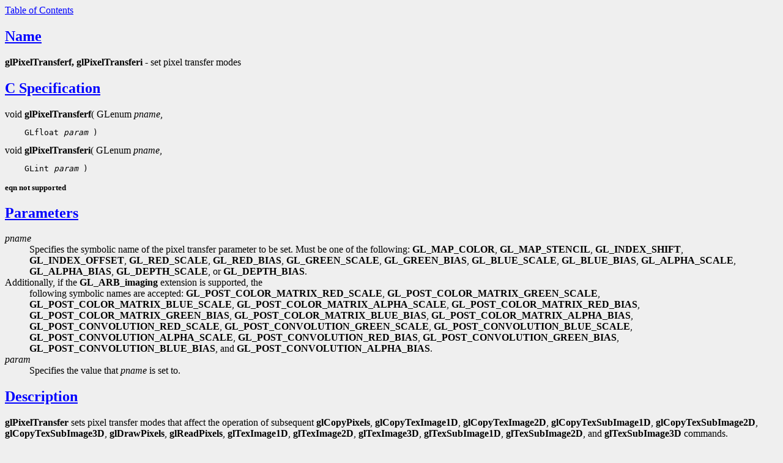

--- FILE ---
content_type: text/html
request_url: https://ftp.nluug.nl/windowing/X/releases/X11R6.7.0/doc/glPixelTransferi.3.html
body_size: 4707
content:

<!--
  $XFree86$
   te
   tbl|eqn | mmdoc
   stdmacro
 
-->
<!-- manual page source format generated by PolyglotMan v3.0.8+X.Org, -->
<!-- available at http://polyglotman.sourceforge.net/ -->

<html>
<head>
<title>GLPIXELTRANSFER(3G) manual page</title>
</head>
<body bgcolor='#efefef' text='black' link='blue' vlink='#551A8B' alink='red'>
<a href='#toc'>Table of Contents</a><p>

<h2><a name='sect0' href='#toc0'>Name</a></h2>
<b>glPixelTransferf, glPixelTransferi</b> - set pixel transfer modes 
<p> 
<h2><a name='sect1' href='#toc1'>C
Specification</a></h2>
void <b>glPixelTransferf</b>( GLenum <i>pname</i>, <br>
<pre><tt>&#32;</tt>&nbsp;<tt>&#32;</tt>&nbsp;GLfloat <i>param</i> )
</pre>void <b>glPixelTransferi</b>( GLenum <i>pname</i>, <br>
<pre><tt>&#32;</tt>&nbsp;<tt>&#32;</tt>&nbsp;GLint <i>param</i> )
</pre>
<p> <font size='-1'><b>eqn not supported</b></font>

<h2><a name='sect2' href='#toc2'>Parameters</a></h2>

<dl>

<dt><i>pname</i> </dt>
<dd>Specifies the symbolic name of the pixel
transfer parameter to be set. Must be one of the following: <b>GL_MAP_COLOR</b>,
<b>GL_MAP_STENCIL</b>, <b>GL_INDEX_SHIFT</b>, <b>GL_INDEX_OFFSET</b>, <b>GL_RED_SCALE</b>, <b>GL_RED_BIAS</b>,
<b>GL_GREEN_SCALE</b>, <b>GL_GREEN_BIAS</b>, <b>GL_BLUE_SCALE</b>, <b>GL_BLUE_BIAS</b>, <b>GL_ALPHA_SCALE</b>,
<b>GL_ALPHA_BIAS</b>, <b>GL_DEPTH_SCALE</b>, or <b>GL_DEPTH_BIAS</b>. </dd>

<dt>Additionally, if the <b>GL_ARB_imaging</b>
extension is supported, the </dt>
<dd>following symbolic names are accepted: <b>GL_POST_COLOR_MATRIX_RED_SCALE</b>,
<b>GL_POST_COLOR_MATRIX_GREEN_SCALE</b>, <b>GL_POST_COLOR_MATRIX_BLUE_SCALE</b>, <b>GL_POST_COLOR_MATRIX_ALPHA_SCALE</b>,
<b>GL_POST_COLOR_MATRIX_RED_BIAS</b>, <b>GL_POST_COLOR_MATRIX_GREEN_BIAS</b>, <b>GL_POST_COLOR_MATRIX_BLUE_BIAS</b>,
<b>GL_POST_COLOR_MATRIX_ALPHA_BIAS</b>, <b>GL_POST_CONVOLUTION_RED_SCALE</b>, <b>GL_POST_CONVOLUTION_GREEN_SCALE</b>,
<b>GL_POST_CONVOLUTION_BLUE_SCALE</b>, <b>GL_POST_CONVOLUTION_ALPHA_SCALE</b>, <b>GL_POST_CONVOLUTION_RED_BIAS</b>,
<b>GL_POST_CONVOLUTION_GREEN_BIAS</b>, <b>GL_POST_CONVOLUTION_BLUE_BIAS</b>, and <b>GL_POST_CONVOLUTION_ALPHA_BIAS</b>.
</dd>

<dt><i>param</i> </dt>
<dd>Specifies the value that <i>pname</i> is set to. </dd>
</dl>

<h2><a name='sect3' href='#toc3'>Description</a></h2>
<b>glPixelTransfer</b>
sets pixel transfer modes that affect the operation of subsequent <b>glCopyPixels</b>,
<b>glCopyTexImage1D</b>, <b>glCopyTexImage2D</b>, <b>glCopyTexSubImage1D</b>, <b>glCopyTexSubImage2D</b>,
<b>glCopyTexSubImage3D</b>, <b>glDrawPixels</b>, <b>glReadPixels</b>, <b>glTexImage1D</b>, <b>glTexImage2D</b>,
<b>glTexImage3D</b>, <b>glTexSubImage1D</b>, <b>glTexSubImage2D</b>, and <b>glTexSubImage3D</b> commands.
Additionally, if the <b>GL_ARB_imaging</b> subset is supported, the routines <b>glColorTable</b>,
<b>glColorSubTable</b>, <b>glConvolutionFilter1D</b>, <b>glConvolutionFilter2D</b>, <b>glHistogram</b>,
<b>glMinmax</b>, and <b>glSeparableFilter2D</b> are also affected. The algorithms that
are specified by pixel transfer modes operate on pixels after they are
read from the frame buffer (<b>glCopyPixels</b> <b>glCopyTexImage1D</b>, <b>glCopyTexImage2D</b>,
<b>glCopyTexSubImage1D</b>, <b>glCopyTexSubImage2D</b>, <b>glCopyTexSubImage3D</b>, and <b>glReadPixels</b>),
or unpacked from client memory (<b>glDrawPixels</b>, <b>glTexImage1D</b>, <b>glTexImage2D</b>,
<b>glTexImage3D</b>, <b>glTexSubImage1D</b>, <b>glTexSubImage2D</b>, and <b>glTexSubImage3D</b>).  Pixel
transfer operations happen in the same order, and in the same manner, regardless
of the command that resulted in the pixel operation. Pixel storage modes
(see <b>glPixelStore</b>) control the unpacking of pixels being read from client
memory, and the packing of pixels being written back into client memory.
<p>
Pixel transfer operations handle four fundamental pixel types: <i>color</i>, <i>color
index</i>, <i>depth</i>, and <i>stencil</i>. <i>Color</i> pixels consist of four floating-point values
with unspecified mantissa and exponent sizes, scaled such that 0 represents
zero intensity and 1 represents full intensity. <i>Color indices</i> comprise a
single fixed-point value, with unspecified precision to the right of the
binary point. <i>Depth</i> pixels comprise a single floating-point value, with unspecified
mantissa and exponent sizes, scaled such that 0.0 represents the minimum
depth buffer value, and 1.0 represents the maximum depth buffer value. Finally,
<i>stencil</i> pixels comprise a single fixed-point value, with unspecified precision
to the right of the binary point.  <p>
The pixel transfer operations performed
on the four basic pixel types are  as follows: 
<dl>

<dt>Color </dt>
<dd>Each of the four color
components is multiplied by a scale factor, then added to a bias factor.
That is, the red component is multiplied by <b>GL_RED_SCALE</b>, then added to
<b>GL_RED_BIAS</b>; the green component is multiplied by <b>GL_GREEN_SCALE</b>, then
added to <b>GL_GREEN_BIAS</b>; the blue component is multiplied by <b>GL_BLUE_SCALE</b>,
then added to <b>GL_BLUE_BIAS</b>; and the alpha component is multiplied by <b>GL_ALPHA_SCALE</b>,
then added to <b>GL_ALPHA_BIAS</b>. After all four color components are scaled
and biased, each is clamped to the range [0,1]. All color, scale, and bias
values are specified with <b>glPixelTransfer</b>. </dd>

<dt>If <b>GL_MAP_COLOR</b> is true, </dt>
<dd>each
color component is scaled by the size of the corresponding color-to-color
map, then replaced by the contents of that map indexed by the scaled component.
That is, the red component is scaled by <b>GL_PIXEL_MAP_R_TO_R_SIZE</b>, then
replaced by the contents of <b>GL_PIXEL_MAP_R_TO_R</b> indexed by itself. The green
component is scaled by <b>GL_PIXEL_MAP_G_TO_G_SIZE</b>, then replaced by the contents
of <b>GL_PIXEL_MAP_G_TO_G</b> indexed by itself. The blue component is scaled by
<b>GL_PIXEL_MAP_B_TO_B_SIZE</b>, then replaced by the contents of <b>GL_PIXEL_MAP_B_TO_B</b>
indexed by itself. And the alpha component is scaled by <b>GL_PIXEL_MAP_A_TO_A_SIZE</b>,
then replaced by the contents of <b>GL_PIXEL_MAP_A_TO_A</b> indexed by itself.
All components taken from the maps are then clamped to the range [0,1].
<b>GL_MAP_COLOR</b> is specified with <b>glPixelTransfer</b>. The contents of the various
maps are specified with <b>glPixelMap</b>. </dd>

<dt>If the <b>GL_ARB_imaging</b> extension is supported,
each of the four </dt>
<dd>color components may be scaled and biased after transformation
by the color matrix.   That is, the red component is multiplied by <b>GL_POST_COLOR_MATRIX_RED_SCALE</b>,
then added to <b>GL_POST_COLOR_MATRIX_RED_BIAS</b>; the green component is multiplied
by <b>GL_POST_COLOR_MATRIX_GREEN_SCALE</b>, then added to <b>GL_POST_COLOR_MATRIX_GREEN_BIAS</b>;
the blue component is multiplied by <b>GL_POST_COLOR_MATRIX_BLUE_SCALE</b>, then
added to <b>GL_POST_COLOR_MATRIX_BLUE_BIAS</b>; and the alpha component is multiplied
by <b>GL_POST_COLOR_MATRIX_ALPHA_SCALE</b>, then added to <b>GL_POST_COLOR_MATRIX_ALPHA_BIAS</b>.
After all four color components are scaled and biased, each is clamped
to the range [0,1]. </dd>

<dt>Similiarly, if the <b>GL_ARB_imaging</b> extension is supported,
each of </dt>
<dd>the four color components may be scaled and biased after processing
by the enabled convolution filter. That is, the red component is multiplied
by <b>GL_POST_CONVOLUTION_RED_SCALE</b>, then added to <b>GL_POST_CONVOLUTION_RED_BIAS</b>;
the green component is multiplied by <b>GL_POST_CONVOLUTION_GREEN_SCALE</b>, then
added to <b>GL_POST_CONVOLUTION_GREEN_BIAS</b>; the blue component is multiplied
by <b>GL_POST_CONVOLUTION_BLUE_SCALE</b>, then added to <b>GL_POST_CONVOLUTION_BLUE_BIAS</b>;
and the alpha component is multiplied by <b>GL_POST_CONVOLUTION_ALPHA_SCALE</b>,
then added to <b>GL_POST_CONVOLUTION_ALPHA_BIAS</b>. After all four color components
are scaled and biased, each is clamped to the range [0,1]. </dd>

<dt>Color index </dt>
<dd>Each
color index is shifted left by <b>GL_INDEX_SHIFT</b> bits; any bits beyond the
number of fraction bits carried by the fixed-point index are filled with
zeros. If <b>GL_INDEX_SHIFT</b> is negative, the shift is to the right, again zero
filled. Then <b>GL_INDEX_OFFSET</b> is added to the index. <b>GL_INDEX_SHIFT</b> and <b>GL_INDEX_OFFSET</b>
are specified with  <br>
<b>glPixelTransfer</b>. </dd>

<dt>From this point, operation diverges depending on the required
 of </dt>
<dd>the resulting pixels. If the resulting pixels are to be written to a
color index buffer, or if they are being read back to client memory in
<b>GL_COLOR_INDEX</b> , the pixels continue to be treated as indices. If <b>GL_MAP_COLOR</b>
is true, each index is masked by $2 sup n ~-~ 1$, where $n$ is <b>GL_PIXEL_MAP_I_TO_I_SIZE</b>,
then replaced by the contents of <b>GL_PIXEL_MAP_I_TO_I</b> indexed by the masked
value. <b>GL_MAP_COLOR</b> is specified with <b>glPixelTransfer</b>. The contents of the
index map is specified with <b>glPixelMap</b>. </dd>

<dt>If the resulting pixels are to be
written to an RGBA color buffer, </dt>
<dd>or if they are read back to client memory
in a  other than <b>GL_COLOR_INDEX</b>, the pixels are converted from indices
to colors by referencing the four maps <b>GL_PIXEL_MAP_I_TO_R</b>, <b>GL_PIXEL_MAP_I_TO_G</b>,
<b>GL_PIXEL_MAP_I_TO_B</b>, and <b>GL_PIXEL_MAP_I_TO_A</b>. Before being dereferenced,
the index is masked by $2 sup n ~-~ 1$, where $n$ is <b>GL_PIXEL_MAP_I_TO_R_SIZE</b>
for the red map, <b>GL_PIXEL_MAP_I_TO_G_SIZE</b> for the green map, <b>GL_PIXEL_MAP_I_TO_B_SIZE</b>
for the blue map, and <b>GL_PIXEL_MAP_I_TO_A_SIZE</b> for the alpha map. All components
taken from the maps are then clamped to the range [0,1]. The contents of
the four maps is specified with <b>glPixelMap</b>. </dd>

<dt>Depth </dt>
<dd>Each depth value is multiplied
by <b>GL_DEPTH_SCALE</b>, added to <b>GL_DEPTH_BIAS</b>, then clamped to the range [0,1].
</dd>

<dt>Stencil </dt>
<dd>Each index is shifted <b>GL_INDEX_SHIFT</b> bits just as a color index
is, then added to <b>GL_INDEX_OFFSET</b>. If <b>GL_MAP_STENCIL</b> is true, each index
is masked by $2 sup n ~-~ 1$, where $n$ is <b>GL_PIXEL_MAP_S_TO_S_SIZE</b>, then
replaced by the contents of <b>GL_PIXEL_MAP_S_TO_S</b> indexed by the masked value.
</dd>
</dl>
<p>
The following table gives the type, initial value, and range of valid values
for each of the pixel transfer parameters that are set with <b>glPixelTransfer</b>.
<p>

<p> <table border='0'>
<tr> <tr><td align='left'><b><i>pname</i></b></td><td align='center'><b>Type</b></td><td align='center'><b>Initial Value</b></td><td align='center'><b>Valid Range</b></td></tr>
<tr> <tr><td align='left'><b>GL_MAP_COLOR</b></td><td align='center'>boolean</td><td align='center'>false</td><td align='center'>true/false</td></tr>
<tr><td align='left'><b>GL_MAP_STENCIL</b></td><td align='center'>boolean</td><td align='center'>false</td><td align='center'>true/false</td></tr>
<tr><td align='left'><b>GL_INDEX_SHIFT</b></td><td align='center'>integer</td><td align='center'>0</td><td align='center'>(-if,if)</td></tr>
<tr><td align='left'><b>GL_INDEX_OFFSET</b></td><td align='center'>integer</td><td align='center'>0</td><td align='center'>(-if,if)</td></tr>
<tr><td align='left'><b>GL_RED_SCALE</b></td><td align='center'>float</td><td align='center'>1</td><td align='center'>(-if,if)</td></tr>
<tr><td align='left'><b>GL_GREEN_SCALE</b></td><td align='center'>float</td><td align='center'>1</td><td align='center'>(-if,if)</td></tr>
<tr><td align='left'><b>GL_BLUE_SCALE</b></td><td align='center'>float</td><td align='center'>1</td><td align='center'>(-if,if)</td></tr>
<tr><td align='left'><b>GL_ALPHA_SCALE</b></td><td align='center'>float</td><td align='center'>1</td><td align='center'>(-if,if)</td></tr>
<tr><td align='left'><b>GL_DEPTH_SCALE</b></td><td align='center'>float</td><td align='center'>1</td><td align='center'>(-if,if)</td></tr>
<tr><td align='left'><b>GL_RED_BIAS</b></td><td align='center'>float</td><td align='center'>0</td><td align='center'>(-if,if)</td></tr>
<tr><td align='left'><b>GL_GREEN_BIAS</b></td><td align='center'>float</td><td align='center'>0</td><td align='center'>(-if,if)</td></tr>
<tr><td align='left'><b>GL_BLUE_BIAS</b></td><td align='center'>float</td><td align='center'>0</td><td align='center'>(-if,if)</td></tr>
<tr><td align='left'><b>GL_ALPHA_BIAS</b></td><td align='center'>float</td><td align='center'>0</td><td align='center'>(-if,if)</td></tr>
<tr><td align='left'><b>GL_DEPTH_BIAS</b></td><td align='center'>float</td><td align='center'>0</td><td align='center'>(-if,if)</td></tr>
<tr><td align='left'><b>GL_POST_COLOR_MATRIX_RED_SCALE</b></td><td align='center'>float</td><td align='center'>1</td><td align='center'>(-if,if)</td></tr>
<tr><td align='left'><b>GL_POST_COLOR_MATRIX_GREEN_SCALE</b></td><td align='center'>float</td><td align='center'>1</td><td align='center'>(-if,if)</td></tr>
<tr><td align='left'><b>GL_POST_COLOR_MATRIX_BLUE_SCALE</b></td><td align='center'>float</td><td align='center'>1</td><td align='center'>(-if,if)</td></tr>
<tr><td align='left'><b>GL_POST_COLOR_MATRIX_ALPHA_SCALE</b></td><td align='center'>float</td><td align='center'>1</td><td align='center'>(-if,if)</td></tr>
<tr><td align='left'><b>GL_POST_COLOR_MATRIX_RED_BIAS</b></td><td align='center'>float</td><td align='center'>0</td><td align='center'>(-if,if)</td></tr>
<tr><td align='left'><b>GL_POST_COLOR_MATRIX_GREEN_BIAS</b></td><td align='center'>float</td><td align='center'>0</td><td align='center'>(-if,if)</td></tr>
<tr><td align='left'><b>GL_POST_COLOR_MATRIX_BLUE_BIAS</b></td><td align='center'>float</td><td align='center'>0</td><td align='center'>(-if,if)</td></tr>
<tr><td align='left'><b>GL_POST_COLOR_MATRIX_ALPHA_BIAS</b></td><td align='center'>float</td><td align='center'>0</td><td align='center'>(-if,if)</td></tr>
<tr><td align='left'><b>GL_POST_CONVOLUTION_RED_SCALE</b></td><td align='center'>float</td><td align='center'>1</td><td align='center'>(-if,if)</td></tr>
<tr><td align='left'><b>GL_POST_CONVOLUTION_GREEN_SCALE</b></td><td align='center'>float</td><td align='center'>1</td><td align='center'>(-if,if)</td></tr>
<tr><td align='left'><b>GL_POST_CONVOLUTION_BLUE_SCALE</b></td><td align='center'>float</td><td align='center'>1</td><td align='center'>(-if,if)</td></tr>
<tr><td align='left'><b>GL_POST_CONVOLUTION_ALPHA_SCALE</b></td><td align='center'>float</td><td align='center'>1</td><td align='center'>(-if,if)</td></tr>
<tr><td align='left'><b>GL_POST_CONVOLUTION_RED_BIAS</b></td><td align='center'>float</td><td align='center'>0</td><td align='center'>(-if,if)</td></tr>
<tr><td align='left'><b>GL_POST_CONVOLUTION_GREEN_BIAS</b></td><td align='center'>float</td><td align='center'>0</td><td align='center'>(-if,if)</td></tr>
<tr><td align='left'><b>GL_POST_CONVOLUTION_BLUE_BIAS</b></td><td align='center'>float</td><td align='center'>0</td><td align='center'>(-if,if)</td></tr>
<tr><td align='left'><b>GL_POST_CONVOLUTION_ALPHA_BIAS</b></td><td align='center'>float</td><td align='center'>0</td><td align='center'>(-if,if)</td></tr>
<tr>
</table>

<p> <p>
<b>glPixelTransferf</b> can be used to set any pixel transfer parameter. If the
parameter type is boolean, 0 implies false and any other value implies
true. If <i>pname</i> is an integer parameter, <i>param</i> is rounded to the nearest
integer. <p>
Likewise, <b>glPixelTransferi</b> can be used to set any of the pixel
transfer parameters. Boolean parameters are set to false if <i>param</i> is 0 and
to true otherwise. <i>param</i> is converted to floating point before being assigned
to real-valued parameters. 
<h2><a name='sect4' href='#toc4'>Notes</a></h2>
If a <b>glColorTable</b>, <b>glColorSubTable</b>, <b>glConvolutionFilter1D</b>,
<b>glConvolutionFilter2D</b>, <b>glCopyPixels</b>, <b>glCopyTexImage1D</b>, <b>glCopyTexImage2D</b>,
<b>glCopyTexSubImage1D</b>, <b>glCopyTexSubImage2D</b>, <b>glCopyTexSubImage3D</b>, <b>glDrawPixels</b>,
<b>glReadPixels</b>, <b>glSeparableFilter2D</b>, <b>glTexImage1D</b>, <b>glTexImage2D</b>, <b>glTexImage3D</b>,
<b>glTexSubImage1D</b>, <b>glTexSubImage2D</b>, or <b>glTexSubImage3D</b>. command is placed
in a display list (see <b>glNewList</b> and <b>glCallList</b>), the pixel transfer mode
settings in effect when the display list is <i>executed</i> are the ones that
are used. They may be different from the settings when the command was compiled
into the display list. 
<h2><a name='sect5' href='#toc5'>Errors</a></h2>
<b>GL_INVALID_ENUM</b> is generated if <i>pname</i> is not
an accepted value. <p>
<b>GL_INVALID_OPERATION</b> is generated if <b>glPixelTransfer</b>
is executed between the execution of <b>glBegin</b> and the corresponding execution
of <b>glEnd</b>. 
<h2><a name='sect6' href='#toc6'>Associated Gets</a></h2>
<b>glGet</b> with argument <b>GL_MAP_COLOR</b> <br>
<b>glGet</b> with argument <b>GL_MAP_STENCIL</b> <br>
<b>glGet</b> with argument <b>GL_INDEX_SHIFT</b> <br>
<b>glGet</b> with argument <b>GL_INDEX_OFFSET</b> <br>
<b>glGet</b> with argument <b>GL_RED_SCALE</b> <br>
<b>glGet</b> with argument <b>GL_RED_BIAS</b> <br>
<b>glGet</b> with argument <b>GL_GREEN_SCALE</b> <br>
<b>glGet</b> with argument <b>GL_GREEN_BIAS</b> <br>
<b>glGet</b> with argument <b>GL_BLUE_SCALE</b> <br>
<b>glGet</b> with argument <b>GL_BLUE_BIAS</b> <br>
<b>glGet</b> with argument <b>GL_ALPHA_SCALE</b> <br>
<b>glGet</b> with argument <b>GL_ALPHA_BIAS</b> <br>
<b>glGet</b> with argument <b>GL_DEPTH_SCALE</b> <br>
<b>glGet</b> with argument <b>GL_DEPTH_BIAS</b> <br>
<b>glGet</b> with argument <b>GL_POST_COLOR_MATRIX_RED_SCALE</b> <br>
<b>glGet</b> with argument <b>GL_POST_COLOR_MATRIX_RED_BIAS</b> <br>
<b>glGet</b> with argument <b>GL_POST_COLOR_MATRIX_GREEN_SCALE</b> <br>
<b>glGet</b> with argument <b>GL_POST_COLOR_MATRIX_GREEN_BIAS</b> <br>
<b>glGet</b> with argument <b>GL_POST_COLOR_MATRIX_BLUE_SCALE</b> <br>
<b>glGet</b> with argument <b>GL_POST_COLOR_MATRIX_BLUE_BIAS</b> <br>
<b>glGet</b> with argument <b>GL_POST_COLOR_MATRIX_ALPHA_SCALE</b> <br>
<b>glGet</b> with argument <b>GL_POST_COLOR_MATRIX_ALPHA_BIAS</b> <br>
<b>glGet</b> with argument <b>GL_POST_CONVOLUTION_RED_SCALE</b> <br>
<b>glGet</b> with argument <b>GL_POST_CONVOLUTION_RED_BIAS</b> <br>
<b>glGet</b> with argument <b>GL_POST_CONVOLUTION_GREEN_SCALE</b> <br>
<b>glGet</b> with argument <b>GL_POST_CONVOLUTION_GREEN_BIAS</b> <br>
<b>glGet</b> with argument <b>GL_POST_CONVOLUTION_BLUE_SCALE</b> <br>
<b>glGet</b> with argument <b>GL_POST_CONVOLUTION_BLUE_BIAS</b> <br>
<b>glGet</b> with argument <b>GL_POST_CONVOLUTION_ALPHA_SCALE</b> <br>
<b>glGet</b> with argument <b>GL_POST_CONVOLUTION_ALPHA_BIAS</b> 
<h2><a name='sect7' href='#toc7'>See Also</a></h2>
<a href='glCallList.3.html'><b>glCallList(3G)</b></a>
,
<a href='glColorTable.3.html'><b>glColorTable(3G)</b></a>
, <a href='glColorSubTable.3.html'><b>glColorSubTable(3G)</b></a>
, <a href='glConvolutionFilter1D.3.html'><b>glConvolutionFilter1D(3G)</b></a>
, <a href='glConvolutionFilter2D.3.html'><b>glConvolutionFilter2D(3G)</b></a>
,
<a href='glCopyPixels.3.html'><b>glCopyPixels(3G)</b></a>
, <a href='glCopyTexImage1D.3.html'><b>glCopyTexImage1D(3G)</b></a>
, <a href='glCopyTexImage2D.3.html'><b>glCopyTexImage2D(3G)</b></a>
, <a href='glCopyTexSubImage1D.3.html'><b>glCopyTexSubImage1D(3G)</b></a>
,
<a href='glCopyTexSubImage2D.3.html'><b>glCopyTexSubImage2D(3G)</b></a>
, <a href='glCopyTexSubImage3D.3.html'><b>glCopyTexSubImage3D(3G)</b></a>
, <a href='glDrawPixels.3.html'><b>glDrawPixels(3G)</b></a>
, <a href='glNewList.3.html'><b>glNewList(3G)</b></a>
,
<a href='glPixelMap.3.html'><b>glPixelMap(3G)</b></a>
, <a href='glPixelStore.3.html'><b>glPixelStore(3G)</b></a>
, <a href='glPixelZoom.3.html'><b>glPixelZoom(3G)</b></a>
, <a href='glReadPixels.3.html'><b>glReadPixels(3G)</b></a>
, <a href='glTexImage1D.3.html'><b>glTexImage1D(3G)</b></a>
,
<a href='glTexImage2D.3.html'><b>glTexImage2D(3G)</b></a>
, <a href='glTexImage3D.3.html'><b>glTexImage3D(3G)</b></a>
, <a href='glTexSubImage1D.3.html'><b>glTexSubImage1D(3G)</b></a>
, <a href='glTexSubImage2D.3.html'><b>glTexSubImage2D(3G)</b></a>
,
<a href='glTexSubImage3D.3.html'><b>glTexSubImage3D(3G)</b></a>
 <p>

<hr><p>
<a name='toc'><b>Table of Contents</b></a><p>
<ul>
<li><a name='toc0' href='#sect0'>Name</a></li>
<li><a name='toc1' href='#sect1'>C Specification</a></li>
<li><a name='toc2' href='#sect2'>Parameters</a></li>
<li><a name='toc3' href='#sect3'>Description</a></li>
<li><a name='toc4' href='#sect4'>Notes</a></li>
<li><a name='toc5' href='#sect5'>Errors</a></li>
<li><a name='toc6' href='#sect6'>Associated Gets</a></li>
<li><a name='toc7' href='#sect7'>See Also</a></li>
</ul>
</body>
</html>
